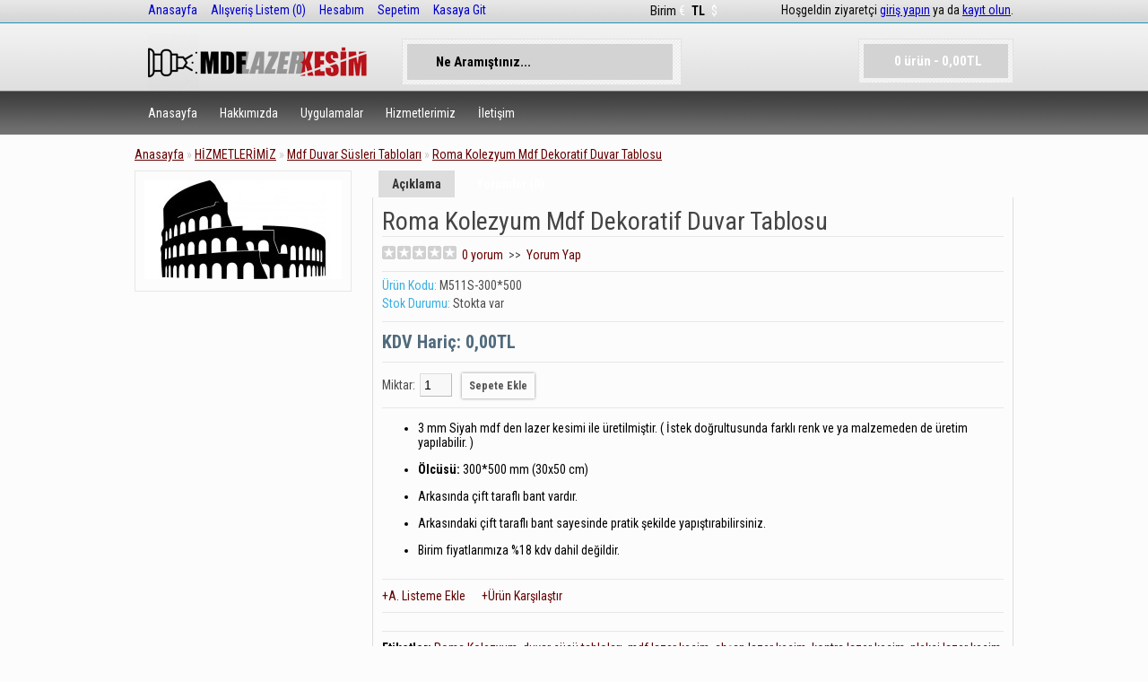

--- FILE ---
content_type: text/html; charset=utf-8
request_url: http://www.mdflazerkesim.com/lazer-kesim-urunlerimiz-modellerimiz/mdf-lazer-kesim-duvar-susleri-tablolari/roma-kolezyum-ahsap-mdf-lazer-kesim-dekoratif-duvar-susu-tablosu-panosu
body_size: 5762
content:
<!DOCTYPE html>
<html dir="ltr" lang="tr">
<head>
<meta charset="UTF-8" />
<title> Roma Kolezyum Mdf  Dekoratif Duvar Tablosu</title>
<base href="https://www.mdflazerkesim.com/" />
<meta name="description" content="Roma Kolezyum,dekoratif, duvar süsü, ahşap tablo,  Mdf, ahşap, kontra, pleksi ve sibu lazer kesim hizmetleri ikitelli istanbul" />
<meta name="keywords" content="Geyik, ahşap tablo, mdf lazer kesim, ahşap lazer kesim, kontra lazer kesim, pleksi lazer kesim, sibu lazer kesim, ikitelli lazer kesim" />
<link href="https://www.mdflazerkesim.com/image/data/cart.png" rel="icon" />
<link href="https://www.mdflazerkesim.com/roma-kolezyum-ahsap-mdf-lazer-kesim-dekoratif-duvar-susu-tablosu-panosu" rel="canonical" />
<script type="text/javascript">
   WebFontConfig = {
     google: { families: [ 'Roboto+Condensed:400,700:latin' ] }
   };
   (function() {
     var wf = document.createElement('script');
     wf.src = ('https:' == document.location.protocol ? 'https' : 'http') +
       '://ajax.googleapis.com/ajax/libs/webfont/1/webfont.js';
     wf.type = 'text/javascript';
     wf.async = 'true';
     var s = document.getElementsByTagName('script')[0];
     s.parentNode.insertBefore(wf, s);
   })(); </script>
<link rel="stylesheet" type="text/css" href="catalog/view/theme/adefault2/stylesheet/stylesheet.css" />
<link rel="stylesheet" type="text/css" href="catalog/view/javascript/jquery/colorbox/colorbox.css" media="screen" />
<script type="text/javascript" src="catalog/view/javascript/jquery/jquery-1.7.1.min.js"></script>
<script type="text/javascript" src="catalog/view/javascript/jquery/ui/jquery-ui-1.8.16.custom.min.js"></script>
<link rel="stylesheet" type="text/css" href="catalog/view/javascript/jquery/ui/themes/ui-lightness/jquery-ui-1.8.16.custom.css" />
<script type="text/javascript" src="catalog/view/javascript/common.js"></script>
<script type="text/javascript" src="catalog/view/javascript/jquery/tabs.js"></script>
<script type="text/javascript" src="catalog/view/javascript/jquery/colorbox/jquery.colorbox-min.js"></script>
<!--[if IE 7]> 
<link rel="stylesheet" type="text/css" href="catalog/view/theme/adefault2/stylesheet/ie7.css" />
<![endif]-->
<!--[if lt IE 7]>
<link rel="stylesheet" type="text/css" href="catalog/view/theme/adefault2/stylesheet/ie6.css" />
<script type="text/javascript" src="catalog/view/javascript/DD_belatedPNG_0.0.8a-min.js"></script>
<script type="text/javascript">
DD_belatedPNG.fix('#logo img');
</script>
<![endif]-->
<!-- Global site tag (gtag.js) - Google Analytics -->
<script async src="https://www.googletagmanager.com/gtag/js?id=UA-41036412-4"></script>
<script>
  window.dataLayer = window.dataLayer || [];
  function gtag(){dataLayer.push(arguments);}
  gtag('js', new Date());

  gtag('config', 'UA-41036412-4');
</script></head>
<body>
<div id="container">
<div id="header">
    <div id="logo"><a href="https://www.mdflazerkesim.com/index.php?route=common/home"><img src="https://www.mdflazerkesim.com/image/data/mdf_ahsap_lazer_kesim_logo.png" title="Empati Grup Mdf Lazer Kesim Hizmetleri" alt="Empati Grup Mdf Lazer Kesim Hizmetleri" /></a></div>
      <form action="https://www.mdflazerkesim.com/index.php?route=module/currency" method="post" enctype="multipart/form-data">
  <div id="currency">Birim                <a title="Euro" onclick="$('input[name=\'currency_code\']').attr('value', 'EUR'); $(this).parent().parent().submit();">€</a>
                        <a title="Türk Lirası"><b>TL</b></a>
                        <a title="US Dollar" onclick="$('input[name=\'currency_code\']').attr('value', 'USD'); $(this).parent().parent().submit();">$</a>
                <input type="hidden" name="currency_code" value="" />
    <input type="hidden" name="redirect" value="https://www.mdflazerkesim.com/lazer-kesim-urunlerimiz-modellerimiz/mdf-lazer-kesim-duvar-susleri-tablolari/roma-kolezyum-ahsap-mdf-lazer-kesim-dekoratif-duvar-susu-tablosu-panosu" />
  </div>
</form>
  <div id="cart">
  <div class="heading">
    <a><span id="cart-total">0 ürün - 0,00TL</span></a></div>
  <div class="content">
        <div class="empty">Alışveriş sepetiniz boş!</div>
      </div>
</div>    <div id="search">
    <div class="button-search"></div>
        <input type="text" name="search" value="Ne Aramıştınız..." onclick="this.value = '';" onkeydown="this.style.color = '#fff';" />
      </div>
  <div id="welcome">
        Hoşgeldin ziyaretçi <a href="https://www.mdflazerkesim.com/index.php?route=account/login">giriş yapın</a> ya da <a href="https://www.mdflazerkesim.com/index.php?route=account/register">kayıt olun</a>.      </div>
  <div class="links"><a href="https://www.mdflazerkesim.com/index.php?route=common/home">Anasayfa</a><a href="https://www.mdflazerkesim.com/index.php?route=account/wishlist" id="wishlist-total">Alışveriş Listem (0)</a><a href="https://www.mdflazerkesim.com/index.php?route=account/account">Hesabım</a><a href="https://www.mdflazerkesim.com/index.php?route=checkout/cart">Sepetim</a><a href="https://www.mdflazerkesim.com/index.php?route=checkout/checkout">Kasaya Git</a></div>
</div>
<div id="menu">
  <ul>
    <li><a href="http://www.mdflazerkesim.com/">Anasayfa</a>
    </li>
    <li><a href="http://www.mdflazerkesim.com/index.php?route=information/information&information_id=4">Hakkımızda</a>
    </li>
	<li><a href="http://www.mdflazerkesim.com/mdf-lazer-kesim-uygulamalari">Uygulamalar</a>
    </li>
    <li><a href="http://www.mdflazerkesim.com/index.php?route=information/information&information_id=7">Hizmetlerimiz</a>
    </li>
    <li><a href="http://www.mdflazerkesim.com/index.php?route=information/contact">İletişim</a>
    </li>
	
  </ul>
</div>
<div id="notification"></div>
 
<div id="content">  <div class="breadcrumb">
        <a href="https://www.mdflazerkesim.com/index.php?route=common/home">Anasayfa</a>
         &raquo; <a href="https://www.mdflazerkesim.com/lazer-kesim-urunlerimiz-modellerimiz">HİZMETLERİMİZ</a>
         &raquo; <a href="https://www.mdflazerkesim.com/lazer-kesim-urunlerimiz-modellerimiz/mdf-lazer-kesim-duvar-susleri-tablolari">Mdf Duvar Süsleri Tabloları</a>
         &raquo; <a href="https://www.mdflazerkesim.com/lazer-kesim-urunlerimiz-modellerimiz/mdf-lazer-kesim-duvar-susleri-tablolari/roma-kolezyum-ahsap-mdf-lazer-kesim-dekoratif-duvar-susu-tablosu-panosu"> Roma Kolezyum Mdf  Dekoratif Duvar Tablosu</a>
      </div>
  <div class="product-info">
        <div class="left">
            <div class="image"><a href="https://www.mdflazerkesim.com/image/cache/data/Duvar Süsleri/collessium-kolezyum-mdf-ahsap-duvar-susu-lazer-kesim-1024x612.jpg" title=" Roma Kolezyum Mdf  Dekoratif Duvar Tablosu" class="colorbox"><img src="https://www.mdflazerkesim.com/image/cache/data/Duvar Süsleri/collessium-kolezyum-mdf-ahsap-duvar-susu-lazer-kesim-220x110.jpg" title=" Roma Kolezyum Mdf  Dekoratif Duvar Tablosu" alt=" Roma Kolezyum Mdf  Dekoratif Duvar Tablosu" id="image" /></a></div>
                </div>
        <div class="right">
	<div id="tabs" class="htabs"><a href="#tab-description">Açıklama</a>
            <a href="#tab-review">Yorumlar (0)</a>
      </div>
  <div id="tab-description" class="tab-content">
  <h1> Roma Kolezyum Mdf  Dekoratif Duvar Tablosu</h1>
	      <div class="review">
        <div><img src="catalog/view/theme/default/image/stars-0.png" alt="0 yorum" />&nbsp;&nbsp;<a onclick="$('a[href=\'#tab-review\']').trigger('click');">0 yorum</a>&nbsp;&nbsp;>>&nbsp;&nbsp;<a onclick="$('a[href=\'#tab-review\']').trigger('click');">Yorum Yap</a></div>
      </div>
            <div class="description">
                <span>Ürün Kodu:</span> M511S-300*500<br />
                <span>Stok Durumu:</span> Stokta var</div>
                <div class="price">KDV Hariç:                0,00TL                                      </div>
                  <div class="cart">
        <div>Miktar:          <input type="text" name="quantity" size="2" value="1" />
          <input type="hidden" name="product_id" size="2" value="362" />
          &nbsp;
          <input type="button" value="Sepete Ekle" id="button-cart" class="button" />
        </div>
              </div>
   
  <div class="realdesc"> <ul>
	<li>3 mm Siyah&nbsp;mdf&nbsp;den lazer kesimi ile&nbsp;üretilmiştir. ( İstek doğrultusunda farklı renk ve ya malzemeden de üretim yapılabilir. )</li>
</ul>

<ul>
	<li><strong>Ölcüsü:</strong>&nbsp;300*500&nbsp;mm (30x50&nbsp;cm)</li>
</ul>

<ul>
	<li>Arkasında çift taraflı bant vardır.&nbsp;</li>
</ul>

<ul>
	<li>Arkasındaki çift taraflı bant sayesinde pratik şekilde yapıştırabilirsiniz.</li>
</ul>

<ul>
	<li>Birim fiyatlarımıza %18 kdv dahil değildir.</li>
</ul>
 </div>
   <div class="share">
	   <div class="links">
	    <a onclick="addToWishList('362');">A. Listeme Ekle</a> &nbsp;&nbsp;&nbsp;&nbsp;
        <a onclick="addToCompare('362');">Ürün Karşılaştır</a>
	   </div>
	   <div>
	    <script type="text/javascript" src="http://w.sharethis.com/button/buttons.js"></script>
        <script type="text/javascript">stLight.options({publisher: "ur-54ac37f-be1f-3aa1-68f0-3dbbdaace84", doNotHash: false, doNotCopy: false, hashAddressBar: false});</script>
		<span class='st_facebook_hcount' displayText='Facebook'></span>
        <span class='st_twitter_hcount' displayText='Tweet'></span>
        <span class='st_pinterest_hcount' displayText='Pinterest'></span>
       </div>
      </div>
    <div class="tags"><b>Etiketler:</b>
            <a href="https://www.mdflazerkesim.com/index.php?route=product/search&amp;tag=Roma Kolezyum">Roma Kolezyum</a>,
                <a href="https://www.mdflazerkesim.com/index.php?route=product/search&amp;tag=duvar süsü tabloları">duvar süsü tabloları</a>,
                <a href="https://www.mdflazerkesim.com/index.php?route=product/search&amp;tag=mdf lazer kesim">mdf lazer kesim</a>,
                <a href="https://www.mdflazerkesim.com/index.php?route=product/search&amp;tag=ahşap lazer kesim">ahşap lazer kesim</a>,
                <a href="https://www.mdflazerkesim.com/index.php?route=product/search&amp;tag=kontra lazer kesim">kontra lazer kesim</a>,
                <a href="https://www.mdflazerkesim.com/index.php?route=product/search&amp;tag=pleksi lazer kesim">pleksi lazer kesim</a>,
                <a href="https://www.mdflazerkesim.com/index.php?route=product/search&amp;tag=sibu lazer kesim">sibu lazer kesim</a>,
                <a href="https://www.mdflazerkesim.com/index.php?route=product/search&amp;tag=ikitelli lazer kesim">ikitelli lazer kesim</a>
          </div>
    </div>
      <div id="tab-review" class="tab-content">
    <div id="review"></div>
    <h2 id="review-title">Yorum Yap</h2>
    <b>Adınız:</b><br />
    <input type="text" name="name" value="" />
    <br />
    <br />
    <b>Yorumunuz:</b>
    <textarea name="text" cols="40" rows="8" style="width: 98%;"></textarea>
    <span style="font-size: 11px;"><span style="color: #FF0000;">Not:</span> HTML'ye dönüştürülmez!</span><br />
    <br />
    <b>Oylama:</b> <span>Kötü</span>&nbsp;
    <input type="radio" name="rating" value="1" />
    &nbsp;
    <input type="radio" name="rating" value="2" />
    &nbsp;
    <input type="radio" name="rating" value="3" />
    &nbsp;
    <input type="radio" name="rating" value="4" />
    &nbsp;
    <input type="radio" name="rating" value="5" />
    &nbsp;<span>İyi</span><br />
    <br />
    <b>Doğrulama kodunu giriniz:</b><br />
    <input type="text" name="captcha" value="" />
    <br />
    <img src="index.php?route=product/product/captcha" alt="" id="captcha" /><br />
    <br />
    <div class="buttons">
      <div class="right"><a id="button-review" class="button">Devam</a></div>
    </div>
  </div>
    </div></div>
    </div>
<script type="text/javascript"><!--
$(document).ready(function() {
	$('.colorbox').colorbox({
		overlayClose: true,
		opacity: 0.5,
		rel: "colorbox"
	});
});
//--></script> 
<script type="text/javascript"><!--
$('#button-cart').bind('click', function() {
	$.ajax({
		url: 'index.php?route=checkout/cart/add',
		type: 'post',
		data: $('.product-info input[type=\'text\'], .product-info input[type=\'hidden\'], .product-info input[type=\'radio\']:checked, .product-info input[type=\'checkbox\']:checked, .product-info select, .product-info textarea'),
		dataType: 'json',
		success: function(json) {
			$('.success, .warning, .attention, information, .error').remove();
			
			if (json['error']) {
				if (json['error']['option']) {
					for (i in json['error']['option']) {
						$('#option-' + i).after('<span class="error">' + json['error']['option'][i] + '</span>');
					}
				}
			} 
			
			if (json['success']) {
				$('#notification').html('<div class="success" style="display: none;">' + json['success'] + '<img src="catalog/view/theme/default/image/close.png" alt="" class="close" /></div>');
					
				$('.success').fadeIn('slow');
					
				$('#cart-total').html(json['total']);
				
				$('html, body').animate({ scrollTop: 0 }, 'slow'); 
			}	
		}
	});
});
//--></script>
<script type="text/javascript"><!--
$('#review .pagination a').live('click', function() {
	$('#review').fadeOut('slow');
		
	$('#review').load(this.href);
	
	$('#review').fadeIn('slow');
	
	return false;
});			

$('#review').load('index.php?route=product/product/review&product_id=362');

$('#button-review').bind('click', function() {
	$.ajax({
		url: 'index.php?route=product/product/write&product_id=362',
		type: 'post',
		dataType: 'json',
		data: 'name=' + encodeURIComponent($('input[name=\'name\']').val()) + '&text=' + encodeURIComponent($('textarea[name=\'text\']').val()) + '&rating=' + encodeURIComponent($('input[name=\'rating\']:checked').val() ? $('input[name=\'rating\']:checked').val() : '') + '&captcha=' + encodeURIComponent($('input[name=\'captcha\']').val()),
		beforeSend: function() {
			$('.success, .warning').remove();
			$('#button-review').attr('disabled', true);
			$('#review-title').after('<div class="attention"><img src="catalog/view/theme/default/image/loading.gif" alt="" /> Lütfen bekleyiniz!</div>');
		},
		complete: function() {
			$('#button-review').attr('disabled', false);
			$('.attention').remove();
		},
		success: function(data) {
			if (data['error']) {
				$('#review-title').after('<div class="warning">' + data['error'] + '</div>');
			}
			
			if (data['success']) {
				$('#review-title').after('<div class="success">' + data['success'] + '</div>');
								
				$('input[name=\'name\']').val('');
				$('textarea[name=\'text\']').val('');
				$('input[name=\'rating\']:checked').attr('checked', '');
				$('input[name=\'captcha\']').val('');
			}
		}
	});
});
//--></script> 
<script type="text/javascript"><!--
$('#tabs a').tabs();
//--></script> 
<script type="text/javascript" src="catalog/view/javascript/jquery/ui/jquery-ui-timepicker-addon.js"></script> 
<script type="text/javascript"><!--
$(document).ready(function() {
	if ($.browser.msie && $.browser.version == 6) {
		$('.date, .datetime, .time').bgIframe();
	}

	$('.date').datepicker({dateFormat: 'yy-mm-dd'});
	$('.datetime').datetimepicker({
		dateFormat: 'yy-mm-dd',
		timeFormat: 'h:m'
	});
	$('.time').timepicker({timeFormat: 'h:m'});
});
//--></script> 
</div>
<div id="outfooter">
<div id="footer">
    <div class="column">
    <h3>Bilgiler</h3>
    <ul>
            <li><a href="https://www.mdflazerkesim.com/odeme-secenekleri">Ödeme ve Kargo Seçenekleri</a></li>
            <li><a href="https://www.mdflazerkesim.com/mdf-lazer-kesim-hakkimizda-ikitelli">Hakkımızda</a></li>
            <li><a href="https://www.mdflazerkesim.com/mdflazerkesim_com_hizmetlerimiz">Hizmetlerimiz</a></li>
            <li><a href="https://www.mdflazerkesim.com/index.php?route=information/information&amp;information_id=5">Şartlar &amp; Koşullar</a></li>
            <li><a href="https://www.mdflazerkesim.com/index.php?route=information/information&amp;information_id=8">Güvenlik Politikası</a></li>
            <li><a href="https://www.mdflazerkesim.com/index.php?route=information/information&amp;information_id=3">Gizlilik İlkeleri</a></li>
            <li><a href="https://www.mdflazerkesim.com/index.php?route=information/information&amp;information_id=6">Teslimat Bilgileri</a></li>
            <li><a href="https://www.mdflazerkesim.com/index.php?route=information/information&amp;information_id=9">Banka Hesap Bilgilerimiz</a></li>
            <li><a href="https://www.mdflazerkesim.com/mdf-bot">Mdf Bot</a></li>
          </ul>
  </div>
    <div class="column">
    <h3>Müşteri Servisi</h3>
    <ul>
      <li><a href="https://www.mdflazerkesim.com/index.php?route=information/contact">İletişim</a></li>
      <li><a href="https://www.mdflazerkesim.com/index.php?route=account/return/insert">Ürün İadesi</a></li>
      <li><a href="https://www.mdflazerkesim.com/index.php?route=information/sitemap">Site Haritası</a></li>
    </ul>
  </div>
  <div class="column">
    <h3>Hesabım</h3>
    <ul>
      <li><a href="https://www.mdflazerkesim.com/index.php?route=account/account">Hesabım</a></li>
      <li><a href="https://www.mdflazerkesim.com/index.php?route=account/order">Sipariş Geçmişim</a></li>
      <li><a href="https://www.mdflazerkesim.com/index.php?route=account/wishlist">Alışveriş Listem</a></li>
      <li><a href="https://www.mdflazerkesim.com/index.php?route=account/newsletter">Bülten Aboneliği</a></li>
    </ul>
</div>
  <div class="column">
    <h3>Empati Grup Mdf Lazer Kesim Hizmetleri</h3>
    <ul>
        <li>İkitelli Keresteciler San. Sit. 28. Blok No:10 İkitelli -Başakşehir / İSTANBUL
e-posta
info@empatigrup.com

Tel2: 0212 670 06 76
Tel3: 0532 270 91 53

Çalışma Saatleri: Haftaiçi 10:00 - 18:00 arası C.tesi: 10:00 - 15:00 arası

</li>
        <li>0212 670 06 76</li>
    	<li><a href="mailto:info@empatigrup.com">info@empatigrup.com</a></li>
    </ul>
    <h3 class="h3i">Bizi Takip Edin</h3>
    <ul class="nbul">
      <li><div id="social"><a class="facebookbutton" href="http://www.facebook.com/asei.co.uk/likes" target="_blank" title="Facebook">Facebook</a><a class="twitterbutton" href="#" target="_blank" title="Twitter">Twitter</a><a class="googlebutton" href="#" target="_blank" title="Google+">Google+</a><a class="rssbutton" href="#" target="_blank" title="RSS">RSS</a><a class="vimeobutton" href="#" target="_blank" title="Vimeo">Vimeo</a></div></li>
    </ul>
</div>
</body></html>

--- FILE ---
content_type: text/css
request_url: https://www.mdflazerkesim.com/catalog/view/theme/adefault2/stylesheet/stylesheet.css
body_size: 5359
content:
html {
	overflow-y: scroll;
	margin: 0;
	padding: 0;
}
body {
	background:#FCFCFC url('../image/hbg.png') top repeat-x;
	font-size: 100.00%;
	color: #000000;
	font-family: 'Roboto Condensed', sans-serif;
	margin: 0px;
	padding: 0px;
	overflow:hidden;
}
body, td, th, input, textarea, select, a {
	font-size: 14px;
}
h1, .welcome {
	color: #444;
	font: Verdana;
	margin-top: 0px;
	margin-bottom: 20px;
	font-size: 32px;
	font-weight: normal;
	text-shadow: 0 0 1px rgba(0, 0, 0, .01);
}
h2 {
	color: #000000;
	font-size: 16px;
	margin-top: 0px;
	margin-bottom: 5px;
}
p {
	margin-top: 0px;
	margin-bottom: 20px;
}
a, a:visited, a b {
	color: #600;
	text-decoration: underline;
	cursor: pointer;
}
a:hover {
	text-decoration: none;
}
a img {
	border: none;
}
form {
	padding: 0;
	margin: 0;
	display: inline;
}
input[type='text'], input[type='password'], textarea {
	background: #F8F8F8;
	border: 1px solid #bbb;
	border-top: 1px solid #ddd;
	border-left: 1px solid #ddd;
	padding: 4px;
	margin-left: 0px;
	margin-right: 0px;
	margin: 2px;
}
input[type='text']:focus, input[type='password']:focus, textarea:focus {
    -webkit-box-shadow: 0px 0px 3px #38B0E3;
	-moz-box-shadow: 0px 0px 3px #38B0E3;
	box-shadow: 0px 0px 3px #38B0E3;
	}
select {
background: #fff;
border: 2px solid #E9E9E9;
padding: 4px;
}
label {
	cursor: pointer;
}
/* layout */
#container {
	width: 980px;
	margin-left: auto;
	margin-right: auto;
	text-align: left;
}
#column-left {
	float: left;
	width: 195px;
}
#column-right {
	float: right;
	width: 195px;
}
#content {
	min-height: 400px;
	margin-bottom: 25px;
}
#column-left + #column-right + #content, #column-left + #content {
	margin-left: 199px;
	border-left: 1px solid #ddd;
	padding-left: 9px;
}
#column-right + #content {
	margin-right: 199px;
	border-right: 1px solid #ddd;
	padding-right: 9px;
}
/* header */
#header {
	height: 90px;
	margin-bottom: 7px;
	padding-bottom: 4px;
	position: relative;
	z-index: 99;
}
#header #logo {
	position: absolute;
	top: 38px;
	left: 15px;
}
#language {
	width: 105px;
	position: absolute;
	top: 3px;
	right: 410px;
	color: #0D0D0D;
	font-size: 14px; 
}
#language img {
	cursor: pointer;
	margin-right: 5px;
}
#currency {
	width: 105px;
	position: absolute;
	top: 3px;
	right: 300px;
	color: #0D0D0D;
	font-size: 15px; 
}
#currency a {
	display: inline-block;
	color: #fff;
	text-decoration: none;
	margin-right: 4px;
	margin-bottom: 4px;
	font-size: 14px;
}
#currency a b {
	color: #000;
	text-decoration: none;
}
#header #cart {
	position: absolute;
	top: 43px;
	right: 0px;
	z-index: 9;
	min-width: 150px;
	background: url('../image/sf-bg.gif');
	border: 1px solid #E2E2E2;
	padding: 5px 5px 5px 5px;
}
#header #cart .heading {
	float: right;
	margin-right: 0px;
	margin-top: 0px;
	padding-left: 34px;
	padding-right: 14px;
	padding-top: 10px;
	padding-bottom: 10px;
	background: #D3D3D3 url('../image/crtbg.png') left center no-repeat;
	position: relative;
	z-index: 1;
}
#header #cart .heading h4 {
	color: #333333;
	font-size: 15px;
	font-weight: bold;
	margin-top: 0px;
	margin-bottom: 3px;
}
#header #cart .heading a {
	color: #fff;
	font-size: 15px;
	font-weight: bold;
	text-decoration: none;
}
#header #cart .heading a span {
	background: url('../image/arrow-down.png') 100% 50% no-repeat;
	padding-right: 15px;
}
#header #cart .content {
	clear: both;
	display: none;
	position: relative;
	top: 6px;
	padding: 8px;
	min-height: 150px;
	-webkit-box-shadow: 0px 0px 6px #10363F;
	-moz-box-shadow: 0px 0px 6px #10363F;
	box-shadow: 0px 0px 6px #10363F;
	background: #D3D3D3;
	color: #fff;
}
#header #cart .content a {
    color: #10363F;
	text-decoration: none;
	font-size: 13px;
}
#header #cart.active .heading {
	-webkit-box-shadow: 0px 0px 6px #10363F;
	-moz-box-shadow: 0px 0px 6px #10363F;
	box-shadow: 0px 0px 6px #10363F;
}
#header #cart.active .content {
	display: block;
}
.mini-cart-info table {
	border-collapse: collapse;
	width: 100%;
	margin-bottom: 5px;
}
.mini-cart-info td {
	color: #fff;
	vertical-align: top;
	padding: 10px 5px;
	border-bottom: 1px solid #39B9D5;
}
.mini-cart-info .image {
	width: 1px;
}
.mini-cart-info .image img {
	text-align: left;
	-webkit-box-shadow: 0px 0px 3px #10363F;
	-moz-box-shadow: 0px 0px 3px #10363F;
	box-shadow: 0px 0px 3px #10363F;
}
.mini-cart-info .name small {
	color: #ddd;
}
.mini-cart-info .quantity {
	text-align: right;
}
.mini-cart-info td.total {
	text-align: right;
}
.mini-cart-info .remove {
	text-align: right;
}
.mini-cart-info .remove img {
	cursor: pointer;
}
.mini-cart-total {
	text-align: right;
}
.mini-cart-total table {
	border-collapse: collapse;
	display: inline-block;
	margin-bottom: 5px;
}
.mini-cart-total td {
	color: #fff;
	padding: 4px;
}
#header #cart .checkout {
	text-align: right;
	clear: both;
}
#header #cart .empty {
	padding-top: 50px;
	text-align: center;
}
#header #search {
	position: absolute;
	top: 43px;
	right: 370px;
	width: 300px;
	z-index: 15;
	line-height: 38px;
	background: url('../image/sf-bg.gif');
	border: 1px solid #E2E2E2;
	padding: 5px 5px 5px 5px;
}
#header .button-search {
	position: absolute;
	left: 0px;
	background: url('../image/button-search.png') center center no-repeat;
	width: 30px;
	height: 40px;
	cursor: pointer;
}
#header #search input {
	background: #D3D3D3;
	padding: 1px 1px 1px 32px;
	width: 263px;
	height: 38px;
	font-size: 15px;
	font-weight: bold;
	border: none;
	color: #000;
    font-family: "Roboto Condensed", sans-serif;
	margin: 0px;
	line-height: 38px;
}
#header #search input:focus {
	-webkit-box-shadow: 0px 0px 6px #10363F;
	-moz-box-shadow: 0px 0px 6px #10363F;
	box-shadow: 0px 0px 6px #10363F;
}
#header #welcome {
	position: absolute;
	right: 0px;
	top: 3px;
	z-index: 5;
	width: 298px;
	text-align: right;
	color: #0D0D0D;
	font-size: 14px;
}
#header #welcome a {
    color: #00C;
	font-size: 14px;
}
#header .links {
	position: absolute;
	left: 0px;
	top: 3px;
	font-size: 10px;
	padding-right: 0px;
}
#header .links a {
	float: left;
	display: block;
	padding: 0px 0px 0px 15px;
	color: #00C;
	text-decoration: none;
	font-size: 14px;
}
#header .links a + a {
}
/* menu */
#menu {
	height: 48px;
	margin-bottom: 15px;
	padding: 0px 5px;
}
#menu ul {
	list-style: none;
	margin: 0;
	padding: 0;
}
#menu > ul > li {
	position: relative;
	float: left;
	z-index: 30;
	padding: 0px 5px 0px 0px;
}
#menu > ul > li:hover {
}
#menu > ul > li > a {
	font-size: 14px;
	color: #FFF;
	line-height: 14px;
	text-decoration: none;
	display: block;
	padding: 18px 10px 17px 10px;
	z-index: 6;
	position: relative;
}
#menu > ul > li:hover > a {
	background: #ddd;
	color: #333;
}
#menu > ul > li > div {
	display: none;
	background: #ddd;
	position: absolute;
	z-index: 5;
	padding: 5px;
	min-width: 195px;
	-webkit-box-shadow: 0px 2px 2px #666;
	-moz-box-shadow: 0px 2px 2px #666;
	box-shadow: 0px 2px 2px #666;
}
#menu > ul > li:hover > div {
	display: table;
}
#menu > ul > li > div > ul {
	display: table-cell;
}
#menu > ul > li ul + ul {
	padding-left: 20px;
}
#menu > ul > li ul > li > a {
	text-decoration: none;
	padding: 4px;
	color: #333;
	display: block;
	white-space: nowrap;
	min-width: 120px;
}
#menu > ul > li ul > li > a:hover {
	background: #fff;
}
#menu > ul > li > div > ul > li > a {
	color: #333;
}
.breadcrumb {
	color: #CCCCCC;
	margin-bottom: 10px;
}
.success, .warning, .attention, .information {
	padding: 10px 10px 10px 33px;
	margin-bottom: 15px;
	color: #555555;
	margin-right: 0px;
	-webkit-box-shadow: 0px 0px 6px #10363F;
	-moz-box-shadow: 0px 0px 6px #10363F;
	box-shadow: 0px 0px 6px #10363F;
	color: #fff;
}
.success a, .warning a, .attention a, .information a {
    color: #10363F;
	}
.success {
	background: #1FABD1 url('../image/success.png') 10px center no-repeat;
}
.warning {
	background: #1FABD1 url('../image/warning.png') 10px center no-repeat;
}
.attention {
	background: #1FABD1 url('../image/attention.png') 10px center no-repeat;
}
.success .close, .warning .close, .attention .close, .information .close {
	float: right;
	padding-top: 4px;
	padding-right: 4px;
	cursor: pointer;
}
.required {
	color: #FF0000;
	font-weight: bold;
}
.error {
	display: block;
	color: #FF0000;
}
.help {
	color: #999;
	font-size: 10px;
	font-weight: normal;
	font-family: Verdana, Geneva, sans-serif;
	display: block;
}
table.form {
	width: 100%;
	border-collapse: collapse;
	margin-bottom: 20px;
}
table.form tr td:first-child {
	width: 150px;
}
table.form > * > * > td {
	color: #000000;
}
table.form td {
	padding: 4px;
}
input.large-field, select.large-field {
	width: 300px;
}
table.list {
	border-collapse: collapse;
	width: 100%;
	border-top: 1px solid #DDDDDD;
	border-left: 1px solid #DDDDDD;
	margin-bottom: 20px;
}
table.list td {
	border-right: 1px solid #DDDDDD;
	border-bottom: 1px solid #DDDDDD;
}
table.list thead td {
	background-color: #EFEFEF;
	padding: 0px 5px;
}
table.list thead td a, .list thead td {
	text-decoration: none;
	color: #222222;
	font-weight: bold;
}
table.list tbody td {
	padding: 0px 5px;
}
table.list .left {
	text-align: left;
	padding: 7px;
}
table.list .right {
	text-align: right;
	padding: 7px;
}
table.list .center {
	text-align: center;
	padding: 7px;
}
table.radio {
	width: 100%;
	border-collapse: collapse;
}
table.radio td {
	padding: 5px;
}
table.radio td label {
	display: block;
}
table.radio tr td:first-child {
	width: 1px;
}
table.radio tr td:first-child input {
	margin-top: 1px;
}
table.radio tr.highlight:hover td {
	background: #F1FFDD;
	cursor: pointer;
}
.pagination {
	
	background: url("../image/background.png") bottom center repeat-x;
	border: 1px solid #eee;
	padding-top: 4px;
	padding-bottom: 4px;
	padding-left: 1%;
	padding-right: 1%;
	display: inline-block;
	width: 98%;
}
.pagination .links {
	float: left;
}
.pagination .links a {
	display: inline-block;
	border: 1px solid #EEEEEE;
	padding: 4px 10px;
	text-decoration: none;
	color: #A3A3A3;
	background: #fff;
}
.pagination .links b {
	display: inline-block;
	border: 1px solid #ddd;
	padding: 4px 10px;
	font-weight: normal;
	text-decoration: none;
	color: #a3a3a3;
	background: #FFFFFF;
   -moz-box-shadow:    inset 0 0 5px #999;
   -webkit-box-shadow: inset 0 0 5px #999;
   box-shadow:         inset 0 0 5px #999;
}
.pagination .results {
	float: right;
	padding-top: 6px;
	padding-bottom: 2px;
}
/* button */
a.button, input.button {
	cursor: pointer;
	color: #555;
	line-height: 12px;
	font-family: 'Roboto Condensed', sans-serif;
	font-size: 12px;
	font-weight: bold;
	background: url("../image/background.png") bottom center repeat-x;
	-webkit-box-shadow: 0px 0px 3px #888;
	-moz-box-shadow: 0px 0px 3px #888;
	box-shadow: 0px 0px 3px #888;
}
a.button {
	display: inline-block;
	text-decoration: none;
	padding: 8px;
}
input.button {
	margin: 0;
	border: 0;
	height: 28px;
	padding: 0px 8px 0px 8px;
}
a.button:hover, input.button:hover {
	background: #58B6DE;
	color: #fff;
}
.buttons {
	background: #FFFFFF;
	border: 1px solid #EEEEEE;
	overflow: auto;
	padding: 6px;
	margin-bottom: 20px;
}
.buttons .left {
	float: left;
	text-align: left;
}
.buttons .right {
	float: right;
	text-align: right;
}
.buttons .center {
	text-align: center;
	margin-left: auto;
	margin-right: auto;
}
.htabs {
	height: 30px;
	background: url('../image/htab.png') top repeat-x;
	line-height: 16px;
}
.htabs a {
	background: none;
	padding: 7px 15px 6px 15px;
	float: left;
	font-family: 'Roboto Condensed', sans-serif;
	font-size: 14px;
	font-weight: bold;
	text-align: center;
	text-decoration: none;
	color: #fff;
	margin-right: 2px;
	display: none;
	margin-left: 7px;
}
.htabs a.selected {
	background: #ddd;
	color: #333;
	padding-bottom: 7px;
}
.tab-content {
	border-left: 1px solid #DDDDDD;
	border-right: 1px solid #DDDDDD;
	border-bottom: 1px solid #DDDDDD;
	padding: 10px;
	margin-bottom: 20px;
	z-index: 2;
	overflow: auto;
}
/* box */
.box {
	margin-bottom: 20px;
}
.box .box-heading {
	border-bottom: 1px solid #ddd;
	background: url('../image/background.png') repeat-x;
	padding: 8px 10px 7px 10px;
	font-family: 'Roboto Condensed', sans-serif;
	font-size: 14px;
	font-weight: bold;
	line-height: 14px;
	color: #333;
}
.box .box-content {
	background: #FCFCFC;
	padding: 9px;
}
/* box products */
.box-product {
	width: 900px;
	overflow: auto;
}
.box-product > div {
	width: 160px;
	padding: 5px;
	text-align: center;
	display: inline-block;
	vertical-align: top;
	margin: 9px;
	border: 1px solid #eee;
	padding-bottom: 8px;
	margin-top: 10px;
	margin-bottom: 10px;
}
#column-left + #content .box-product > div {
    width: 156px;
}
#column-left + #column-right + #content .box-product > div {
    width: 148px;
}
#column-left .box-product , #column-right .box-product  {
    width: 195px;
	margin-left: -9px;
	}
#column-left .box-product > div, #column-right .box-product > div {
    padding: 2px;
	margin: 0px;
	display: inline-block;
	width: 175px;
	border: none;
	margin: 4px;
	text-align: left;
	padding: 3px;
	border-bottom: 1px solid #eee;
}
#column-left .box-product .image img, #column-right .box-product .image img {
    width: 50px;
	height: 50px;
	margin: 2px;
    -webkit-box-shadow: 0px 0px 3px #bbb;
	-moz-box-shadow: 0px 0px 3px #bbb;
	box-shadow: 0px 0px 3px #bbb;
	}
#column-left .box-product .image, #column-right .box-product .image {
    float: left;
	margin-right: 10px;
	}
#column-left .box-product .name, #column-right .box-product .name {	
    min-height: 10px;
	}
#column-left .box-product .name a, #column-right .box-product .name a {	
    font-size: 13px;
}	
#column-left .box-product .cart, #column-right .box-product .cart {
    display: none;
}	
#column-left .box-product > div:hover, #column-right .box-product > div:hover {
    -webkit-box-shadow: 0px 0px 5px #999;
	-moz-box-shadow: 0px 0px 5px #999;
	box-shadow: 0px 0px 5px #999;
	}
.box-product > div:hover {
   -webkit-box-shadow: 0px 0px 13px #999;
	-moz-box-shadow: 0px 0px 13px #999;
	box-shadow: 0px 0px 13px #999;
}
.box-product .image {
	display: block;
	margin-bottom: 0px;
}
.box-product .image img {
	padding: 3px;
}
.box-product .name a {
	color: #4C4C4C;
	font-weight: bold;
	text-decoration: none;
	display: block;
	font-size: 13px;
}
.box-product .name {
	margin-bottom: 4px;
    min-height: 36px;
}
.box-product .price {
	display: block;
	font-weight: bold;
	color: #009;
	font-size: 16px;
	margin-bottom: 6px;
}
.box-product .price-old {
	color: #900;
	text-decoration: line-through;
}
.box-product .price-new {
	font-weight: bold;
}
.box-product .rating {
	display: block;
	margin-bottom: 4px;
}
/* box category */
ul.box-category, ul.box-category ul {
	list-style: none;
	margin: 0;
	padding: 0;
}
ul.box-category > li {
	position: relative;
	z-index: 10;
}
ul.box-category > li > a {
	text-decoration: none;
	color: #333;
	padding: 10px;
	padding-top: 10px;
	padding-bottom: 10px;
	font-size: 14px;
	background: #eee;
	display: block;
	border-bottom: 1px solid #ddd;
	border-top: 1px solid #fff;
	font-weight: bold;
	background: url('../image/background2.png') repeat-x;
}
ul.box-category > li ul.subul {
	display: block;
	position: relative;
	background: #fff;
	left: 0px;
	top: 0px;
	width: 195px;
	background: #eee;
}
ul.box-category > li ul.subul.striplu {
    width: 195px;
}
ul.box-category > li ul.subul.striplu li {
    width: 195px;
	display: inline-block;
}
ul.box-category > li ul > li > a {
	text-decoration: none;
	padding: 10px;
	padding-top: 10px;
	padding-bottom: 10px;
	font-size: 14px;
	background: #eee;
	display: block;
	border-bottom: 1px solid #ddd;
	border-top: 1px solid #fff;
}
ul.box-category > li:hover ul.subul {
    display: block;
}
ul.box-category > li a.active {
	font-weight: bold;
	background: #fff;
	padding-left: 5px;
	border-left: 5px solid #eee;
	background: url('../image/background2.png') repeat-x;
}
ul.box-category > li ul a.active {
	font-weight: bold;
	background: #fff;
	padding-left: 5px;
	border-left: 5px solid #eee;
}
ul.box-category > li ul li a:hover {
    background: #fff;
	padding-left: 5px;
	border-left: 5px solid #eee;
}
ul.box-category > li ul > li > a {
	text-decoration: none;
	display: block;
}
ul.box-category > li ul > li > a.active {
	font-weight: bold;
}
/* box filter */
ul.box-filter, ul.box-filter ul {
	list-style: none;
	margin: 0;
	padding: 0;
}
ul.box-filter span {
	font-weight: bold;
	border-bottom: 1px solid #EEEEEE;	
	display: block;
	padding-bottom: 5px;
	margin-bottom: 8px;
}
ul.box-filter > li ul {
	padding-bottom: 10px;
}
/* content */
#content .content {
	padding: 10px;
	overflow: auto;
	margin-bottom: 20px;
	border: 1px solid #EEEEEE;
}
#content .content .left {
	float: left;
	width: 46%;
	padding: 1%;
}
#content .content .right {
	float: right;
	width: 46%;
	padding: 1%;
}
/* category */
.category-info {
	overflow: auto;
	margin-bottom: 20px;
}
.category-info .image {
	float: left;
	padding: 5px;
	margin-right: 15px;
	border: 1px solid #E7E7E7;
}
.category-list {
	overflow: auto;
	margin-bottom: 20px;
}
.category-list ul {
	float: left;
	width: 22%;
	list-style: none;
	margin: 0px;
	padding: 0px;
	margin-right: 5px;
}
.category-list ul a {
    padding: 8px;
	border-left: 5px solid #eee;
	border-bottom: 1px solid #eee;
	display: block;
	text-decoration: none;
	font-size: 14px;
	margin-bottom: 2px;
}
.category-list ul a:hover {
    color: #333;
}
/* manufacturer */
.manufacturer-list {
	border: 1px solid #DBDEE1;
	padding: 5px;
	overflow: auto;
	margin-bottom: 20px;
}
.manufacturer-heading {
	background: #F2F2F2;
	font-size: 15px;
	font-weight: bold;
	padding: 5px 8px;
	margin-bottom: 6px;
}
.manufacturer-content {
	padding: 8px;
}
.manufacturer-list ul {
	float: left;
	width: 25%;
	margin: 0;
	padding: 0;
	list-style: none;
	margin-bottom: 10px;
}
/* product */
.product-filter {
	background: url("../image/background.png") bottom center repeat-x;
	border: 1px solid #eee;
	padding-bottom: 4px;
	padding-top: 3px;
	overflow: auto;
}
.product-filter .display {
	margin-right: 15px;
	float: left;
	margin-left: 5px;
	padding-top: 5px;
	color: #333;
}
.product-filter .display a {
	font-weight: bold;
}
.product-filter .sort {
	float: right;
	color: #333;
}
.product-filter .limit {
	margin-left: 15px;
	float: right;
	color: #333;
	margin-right: 5px;
}
.product-compare {
	padding-top: 5px;
	float: left;
	font-weight: bold;
}
.product-compare a {
	text-decoration: none;
	font-weight: bold;
}
.product-list > div {
	overflow: auto;
	padding: 5px;
	margin: 9px;
	border: 1px solid #eee;
	padding-top: 9px;
}
.product-list > div:hover {
   -webkit-box-shadow: 0px 0px 13px #999;
	-moz-box-shadow: 0px 0px 13px #999;
	box-shadow: 0px 0px 13px #999;
}
.product-list .right {
	float: right;
	margin-left: 20px;
	margin-right: 5px;
	text-align: right;
}
.product-list .image {
	float: left;
	margin-right: 10px;
}
.product-list .image img {
	padding: 3px;
}
.product-list .name {
	margin-bottom: 3px;
}
.product-list .name a {
	color: #333;
	font-weight: bold;
	font-size: 13px;
	text-decoration: none;
}
.product-list .description {
	line-height: 15px;
	margin-bottom: 5px;
	color: #4D4D4D;
}
.product-list .rating {
	color: #7B7B7B;
}
.product-list .price {
	float: right;
	height: 70px;
	margin-left: 15px;
	text-align: right;
	color: #009;
	font-size: 14px;
	font-weight: bold;
}
.product-list .price-old {
	color: #900;
	text-decoration: line-through;
}
.product-list .price-new {
	font-weight: bold;
}
.product-list .price-tax {
	font-size: 13px;
	font-weight: normal;
	color: #999;
}
.product-list .cart {
	margin-bottom: 5px;
}
.product-list .wishlist, .product-list .compare {
	margin-bottom: 3px;
}
.product-list .wishlist a {
	color: #333333;
	text-decoration: none;
	display: block;
}
.product-list .wishlist a:before, .product-list .compare a:before {
    content: '+';
}
.product-list .compare a {
	color: #333333;
	text-decoration: none;
	display: block;
}
.product-grid {
	width: 900px;
	overflow: auto;
}
.product-grid > div {
	width: 163px;
	padding: 5px;
	text-align: center;
	display: inline-block;
	vertical-align: top;
	margin: 9px;
	border: 1px solid #eee;
	padding-bottom: 8px;
	margin-top: 10px;
	margin-bottom: 10px;
}
#column-left + #content .product-grid > div {
    width: 160px;
}
#column-left + #column-right + #content .product-grid > div {
    width: 153px;
}
.product-grid > div:hover {
   -webkit-box-shadow: 0px 0px 13px #999;
	-moz-box-shadow: 0px 0px 13px #999;
	box-shadow: 0px 0px 13px #999;
}
.product-grid .image {
	display: block;
	margin-bottom: 0px;
}
.product-grid .image img {
	padding: 3px;
}
.product-grid .name a {
	color: #555;
	font-weight: bold;
	font-size: 13px;
	text-decoration: none;
	display: block;
}
.product-grid .name {
    min-height: 36px;
	margin-bottom: 4px;
}
.product-grid .description {
	display: none;
}
.product-grid .rating {
	display: block;
	margin-bottom: 4px;
}
.product-grid .price {
	display: block;
	font-weight: bold;
	color: #009;
	font-size: 16px;
	margin-bottom: 6px;
}
.product-grid .price-old {
	color: #F00;
	text-decoration: line-through;
}
.product-grid .price-new {
	font-weight: bold;
}
.product-grid .price .price-tax {
	display: none;
}
.product-grid .cart {
	margin-bottom: 3px;
}
.product-grid .wishlist, .product-grid .compare {
	margin-bottom: 3px;
}
.product-grid .wishlist a {
	color: #333333;
	text-decoration: none;
	display: block;
}
.product-grid .compare a {
	color: #333333;
	text-decoration: none;
	display: block;
}
.product-grid .wishlist a:before, .product-grid .compare a:before {
    content: '+';
}
/* Product */
.product-info {
	overflow: auto;
	margin-bottom: 20px;
}
.product-info h1 {
    font-size: 28px;
	margin-bottom: 0px;
}
.product-info > .left {
	float: left;
	margin-right: 15px;
}
.product-info > .left + .right {
	margin-left: 265px;
}
.product-info .image {
	border: 1px solid #E7E7E7;
	float: left;
	margin-bottom: 20px;
	padding: 10px;
	text-align: center;
}
.product-info .image-additional {
	width: 260px;
	margin-left: -10px;
	clear: both;
	overflow: hidden;
}
.product-info .image-additional img {
	border: 1px solid #E7E7E7;
}
.product-info .image-additional a {
	float: left;
	display: block;
	margin-left: 10px;
	margin-bottom: 10px;
}
.product-info .description {
	border-top: 1px solid #E7E7E7;
	border-bottom: 1px solid #E7E7E7;
	padding: 5px 0px 10px 0px;
	margin-bottom: 10px;
	line-height: 20px;
	color: #4D4D4D;
	font-size: 14px;
}
.product-info .description span {
	color: #38B0E3;
	font-size: 14px;
}
.product-info .description a {
	color: #4D4D4D;
	text-decoration: none;
	font-size: 14px;
}
.product-info .price {
	overflow: auto;
	border-bottom: 1px solid #E7E7E7;
	padding: 0px 0px 10px 0px;
	margin-bottom: 10px;
	font-size: 20px;
	font-weight: bold;
	color: #506A7C;
}
.product-info .price-old {
	color: #F00;
	text-decoration: line-through;
}
.product-info .price-new {
}
.product-info .price-tax {
	font-size: 13px;
	font-weight: normal;
	color: #999;
}
.product-info .price .reward {
	font-size: 13px;
	font-weight: normal;
	color: #999;
}
.product-info .price .discount {
	font-weight: normal;
	font-size: 13px;
	color: #4D4D4D;
}
.product-info .options {
	border-bottom: 1px solid #E7E7E7;
	padding: 0px 0px 10px 0px;
	margin-bottom: 10px;
	color: #000000;
}
.product-info .option-image {
	margin-top: 3px;
	margin-bottom: 10px;
}
.product-info .option-image label {
	display: block;
	width: 100%;
	height: 100%;
}
.product-info .option-image img {
	margin-right: 5px;
	border: 1px solid #CCCCCC;
	cursor: pointer;
}
.product-info .cart {
	border-bottom: 1px solid #E7E7E7;
	padding: 0px 0px 10px 0px;
	margin-bottom: 10px;
	color: #4D4D4D;
}
.product-info .realdesc {
	border-bottom: 1px solid #E7E7E7;
	padding: 0px 0px 10px 0px;
	margin-bottom: 10px;
	}
.product-info .cart div > span {
	color: #999;
}
.product-info .cart .links {
	display: inline-block;
	vertical-align: middle;
}
.product-info .cart .minimum {
	padding-top: 5px;
	font-size: 11px;
	color: #999;
}
.product-info .review {
	color: #4D4D4D;
	border-top: 1px solid #E7E7E7;
	margin-bottom: 8px;
	padding-top: 10px;
}
.product-info .review a {
    text-decoration: none;
	font-size: 14px;
}
.product-info .review a:hover {
    color: #333;
}
.product-info .review > div {
	line-height: 20px;
}
.product-info .review > div > span {
	color: #38B0E3;
}
.product-info .review .share {
	overflow: auto;
	line-height: normal;
}
.product-info .share div {
	border-bottom: 1px solid #E7E7E7;
	padding: 0px 0px 10px 0px;
	margin-bottom: 10px;

}
.product-info .share .links a {
	text-decoration: none;
	font-size: 14px;
}
.product-info .share .links a:before {
    content: '+';
}
.review-list {
	padding: 10px;
	overflow: auto;
	margin-bottom: 20px;
	border: 1px solid #EEEEEE;
}
.review-list .author {
	float: left;
	margin-bottom: 20px;
}
.review-list .rating {
	float: right;
	margin-bottom: 20px;
}
.review-list .text {
	clear: both;
}
.attribute {
	border-collapse: collapse;
	width: 100%;
	border-top: 1px solid #DDDDDD;
	border-left: 1px solid #DDDDDD;
	margin-bottom: 20px;
}
.attribute thead td, .attribute thead tr td:first-child {
	color: #000000;
	font-size: 14px;
	font-weight: bold;
	background: #F7F7F7;
	text-align: left;
}
.attribute tr td:first-child {
	color: #000000;
	font-weight: bold;
	text-align: right;
	width: 20%;
}
.attribute td {
	padding: 7px;
	color: #4D4D4D;
	text-align: center;
	vertical-align: top;
	border-right: 1px solid #DDDDDD;
	border-bottom: 1px solid #DDDDDD;
}
.compare-info {
	border-collapse: collapse;
	width: 100%;
	border-top: 1px solid #DDDDDD;
	border-left: 1px solid #DDDDDD;
	margin-bottom: 20px;
}
.compare-info thead td, .compare-info thead tr td:first-child {
	color: #000000;
	font-size: 14px;
	font-weight: bold;
	background: #F7F7F7;
	text-align: left;
}
.compare-info tr td:first-child {
	color: #000000;
	font-weight: bold;
	text-align: right;
}
.compare-info td {
	padding: 7px;
	width: 20%;
	color: #4D4D4D;
	text-align: center;
	vertical-align: top;
	border-right: 1px solid #DDDDDD;
	border-bottom: 1px solid #DDDDDD;
}
.compare-info .name a {
	font-weight: bold;
}
.compare-info .price-old {
	font-weight: bold;
	color: #F00;
	text-decoration: line-through;
}
.compare-info .price-new {
	font-weight: bold;
}
/* wishlist */
.wishlist-info table {
	width: 100%;
	border-collapse: collapse;
	border-top: 1px solid #DDDDDD;
	border-left: 1px solid #DDDDDD;
	border-right: 1px solid #DDDDDD;
	margin-bottom: 20px;
}
.wishlist-info td {
	padding: 7px;
}
.wishlist-info thead td {
	color: #4D4D4D;
	font-weight: bold;
	background-color: #F7F7F7;
	border-bottom: 1px solid #DDDDDD;
}
.wishlist-info thead .image {
	text-align: center;
}
.wishlist-info thead .name, .wishlist-info thead .model, .wishlist-info thead .stock {
	text-align: left;
}
.wishlist-info thead .quantity, .wishlist-info thead .price, .wishlist-info thead .total, .wishlist-info thead .action {
	text-align: right;
}
.wishlist-info tbody td {
	vertical-align: top;
	border-bottom: 1px solid #DDDDDD;
}
.wishlist-info tbody .image img {
	border: 1px solid #DDDDDD;
}
.wishlist-info tbody .image {
	text-align: center;
}
.wishlist-info tbody .name, .wishlist-info tbody .model, .wishlist-info tbody .stock {
	text-align: left;
}
.wishlist-info tbody .quantity, .wishlist-info tbody .price, .wishlist-info tbody .total, .wishlist-info tbody .action {
	text-align: right;
}
.wishlist-info tbody .price s {
	color: #F00;
}
.wishlist-info tbody .action img {
	cursor: pointer;
}
.login-content {
	margin-bottom: 20px;
	overflow: auto;
}
.login-content .left {
	float: left;
	width: 46%;
	padding: 1%;
}
.login-content .right {
	float: right;
	width: 46%;
	padding: 1%;
}
.login-content .left .content, .login-content .right .content {
	min-height: 190px;
}
/* orders */
.order-list {
	margin-bottom: 10px;
}
.order-list .order-id {
	width: 49%;
	float: left;
	margin-bottom: 2px;
}
.order-list .order-status {
	width: 49%;
	float: right;
	text-align: right;
	margin-bottom: 2px;
}
.order-list .order-content {
	padding: 10px 0px;
	display: inline-block;
	width: 100%;
	margin-bottom: 20px;
	border-top: 1px solid #EEEEEE;
	border-bottom: 1px solid #EEEEEE;
}
.order-list .order-content div {
	float: left;
	width: 33.3%;
}
.order-list .order-info {
	text-align: right;
}
.order-detail {
	background: #EFEFEF;
	font-weight: bold;
}
/* returns */
.return-list {
	margin-bottom: 10px;
}
.return-list .return-id {
	width: 49%;
	float: left;
	margin-bottom: 2px;
}
.return-list .return-status {
	width: 49%;
	float: right;
	text-align: right;
	margin-bottom: 2px;
}
.return-list .return-content {
	padding: 10px 0px;
	display: inline-block;
	width: 100%;
	margin-bottom: 20px;
	border-top: 1px solid #EEEEEE;
	border-bottom: 1px solid #EEEEEE;
}
.return-list .return-content div {
	float: left;
	width: 33.3%;
}
.return-list .return-info {
	text-align: right;
}
.return-product {
	overflow: auto;
	margin-bottom: 20px;
}
.return-name {
	float: left;
	width: 31%;
	margin-right: 15px;
}
.return-model {
	float: left;
	width: 31%;
	margin-right: 15px;
}
.return-quantity {
	float: left;
	width: 31%;
}
.return-detail {
	overflow: auto;
	margin-bottom: 20px;
}
.return-reason {
	float: left;
	width: 31%;
	margin-right: 15px;
}
.return-opened {
	float: left;
	width: 31%;
	margin-right: 15px;
}
.return-opened textarea {
	width: 98%;
	vertical-align: top;
}
.return-captcha {
	float: left;
}
.download-list {
	margin-bottom: 10px;
}
.download-list .download-id {
	width: 49%;
	float: left;
	margin-bottom: 2px;
}
.download-list .download-status {
	width: 49%;
	float: right;
	text-align: right;
	margin-bottom: 2px;
}
.download-list .download-content {
	padding: 10px 0px;
	display: inline-block;
	width: 100%;
	margin-bottom: 20px;
	border-top: 1px solid #EEEEEE;
	border-bottom: 1px solid #EEEEEE;
}
.download-list .download-content div {
	float: left;
	width: 33.3%;
}
.download-list .download-info {
	text-align: right;
}
/* cart */
.cart-info table {
	width: 100%;
	margin-bottom: 15px;
	border-collapse: collapse;
	border-top: 1px solid #DDDDDD;
	border-left: 1px solid #DDDDDD;
	border-right: 1px solid #DDDDDD;
}
.cart-info td {
	padding: 7px;
}
.cart-info thead td {
	color: #4D4D4D;
	font-weight: bold;
	background-color: #F7F7F7;
	border-bottom: 1px solid #DDDDDD;
}
.cart-info thead .image {
	text-align: center;
}
.cart-info thead .name, .cart-info thead .model, .cart-info thead .quantity {
	text-align: left;
}
.cart-info thead .price, .cart-info thead .total {
	text-align: right;
}
.cart-info tbody td {
	vertical-align: top;
	border-bottom: 1px solid #DDDDDD;
}
.cart-info tbody .image img {
	border: 1px solid #DDDDDD;
}
.cart-info tbody .image {
	text-align: center;
}
.cart-info tbody .name, .cart-info tbody .model, .cart-info tbody .quantity {
	text-align: left;
}
.cart-info tbody .quantity input[type='image'], .cart-info tbody .quantity img {
	position: relative;
	top: 4px;
	cursor: pointer;
}
.cart-info tbody .price, .cart-info tbody .total {
	text-align: right;
}
.cart-info tbody span.stock {
	color: #F00;
	font-weight: bold;
}
.cart-module > div {
	display: none;
}
.cart-total {
	border-top: 1px solid #DDDDDD;
	overflow: auto;
	padding-top: 8px;
	margin-bottom: 15px;
}
.cart-total table {
	float: right;
}
.cart-total td {
	padding: 3px;
	text-align: right;
}
/* checkout */
.checkout-heading {
	background: #e7e7e7;
	border: 1px solid #DBDEE1;
	padding: 8px;
	font-weight: bold;
	font-size: 13px;
	color: #555555;
	margin-bottom: 15px;
}
.checkout-heading a {
	float: right;
	margin-top: -5px;
	padding: 6px;
	font-weight: normal;
	text-decoration: none;
   -moz-box-shadow:    inset 0 0 5px #999;
   -webkit-box-shadow: inset 0 0 5px #999;
   box-shadow:         inset 0 0 5px #999;
   color: #444;
   background: #fff;
}
.checkout-content {
	padding: 0px 0px 15px 0px;
	display: none;
	overflow: auto;
}
.checkout-content .left {
	float: left;
	width: 46%;
	padding: 1%;
}
.checkout-content .right {
	float: right;
	width: 46%;
	padding: 1%;
}
.checkout-content .buttons {
	clear: both;
}
.checkout-product table {
	width: 100%;
	border-collapse: collapse;
	border-top: 1px solid #DDDDDD;
	border-left: 1px solid #DDDDDD;
	border-right: 1px solid #DDDDDD;
	margin-bottom: 20px;
}
.checkout-product td {
	padding: 7px;
}
.checkout-product thead td {
	color: #4D4D4D;
	font-weight: bold;
	background-color: #F7F7F7;
	border-bottom: 1px solid #DDDDDD;
}
.checkout-product thead .name, .checkout-product thead .model {
	text-align: left;
}
.checkout-product thead .quantity, .checkout-product thead .price, .checkout-product thead .total {
	text-align: right;
}
.checkout-product tbody td {
	vertical-align: top;
	border-bottom: 1px solid #DDDDDD;
}
.checkout-product tbody .name, .checkout-product tbody .model {
	text-align: left;
}
.checkout-product tbody .quantity, .checkout-product tbody .price, .checkout-product tbody .total {
	text-align: right;
}
.checkout-product tfoot td {
	text-align: right;
	border-bottom: 1px solid #DDDDDD;
}
.contact-info {
	overflow: auto;
}
.contact-info .left {
	float: left;
	width: 46%;
	padding: 1%;
}
.contact-info .right {
	float: left;
	width: 46%;
	padding: 1%;
}
.sitemap-info {
	overflow: auto;
	margin-bottom: 40px;
}
.sitemap-info .left {
	float: left;
	width: 46%;
	padding: 1%;
}
.sitemap-info .right {
	float: left;
	width: 46%;
	padding: 1%;
}
/* footer */ 
#outfooter {
    display: inline-block;
    padding-top: 5px;
    width: 100%;
	
}
#footer {
    width: 980px;
	margin-left: auto;
	margin-right: auto;
	clear: both;
	overflow: auto;
	min-height: 100px;
	padding: 20px;
	border-top: 1px solid #B3B3B3;
	border-bottom: 1px solid #B3B3B3;
	background: #f2f2f2;
}
#footer h3 {
	color: #47B3FF;
	font-size: 16px;
	margin-top: 0px;
	margin-bottom: 5px;
	padding-bottom: 4px;
	border-bottom: 1px solid #ddd;
}
#footer .column {
	float: left;
	width: 225px;
	margin-left: 5px;
    margin-right: 5px;	
	min-height: 100px;
}
#footer .column ul {
	margin-top: 0px;
	margin-left: 0px;
	padding-left: 1px;
	list-style: none;
}
#footer .column ul li {
	margin-bottom: 7px;
	list-style: none;
}
#footer .column a {
	text-decoration: none;
	color: #777;
}
#footer .column a:hover {
	text-decoration: underline;
}
/* Social Media Buttons
------------------------------------------------------------*/

#social .facebookbutton {
	width: 24px;
	height: 24px;
	float: left;
	background: url('../image/facebook.png') bottom;
	text-indent: -99999px;
	outline: none;
}
#social .facebookbutton:hover {
	background-position: 0 0;
}
#social .twitterbutton {
	width: 24px;
	height: 24px;
	float: left;
	background: url('../image/twitter.png') bottom;
	text-indent: -99999px;
	outline: none;
}
#social .twitterbutton:hover {
	background-position: 0 0;
}
#social .googlebutton {
	width: 24px;
	height: 24px;
	float: left;
	background: url('../image/google.png') bottom;
	text-indent: -99999px;
	outline: none;
}
#social .googlebutton:hover {
	background-position: 0 0;
}
#social .rssbutton {
	width: 24px;
	height: 24px;
	float: left;
	background: url('../image/rss.png') bottom;
	text-indent: -99999px;
	outline: none;
}
#social .rssbutton:hover {
	background-position: 0 0;
}
#social .vimeobutton {
	width: 24px;
	height: 24px;
	float: left;
	background: url('../image/vimeo.png') bottom;
	text-indent: -99999px;
	outline: none;
}
#social .vimeobutton:hover {
	background-position: 0 0;
}
#powered {
	margin-top: 5px;
	text-align: right;
	clear: both;
    width: 980px;
	margin-left: auto;
	margin-right: auto;
	text-align: center;
	color: #999;
}
/* banner */
.banner div {
	text-align: center;
	width: 100%;
	display: none;
}
.banner div img {
	margin-bottom: 20px;
}
a.btlist {
    background: url('../image/btlist.png') top right no-repeat;
	width: 32px;
	height: 18px;
	display: inline-block;
}
a.btlista {
    background:  url('../image/btlista.png') top right no-repeat;
	width: 32px;
	height: 18px;
	display: inline-block;
}
a.btgrid {
    background: url('../image/btgrid.png') top right no-repeat;
	width: 32px;
	height: 18px;
	display: inline-block;
}
a.btgrida {
    background: url('../image/btgrida.png') top right no-repeat;
	width: 32px;
	height: 18px;
	display: inline-block;
}
